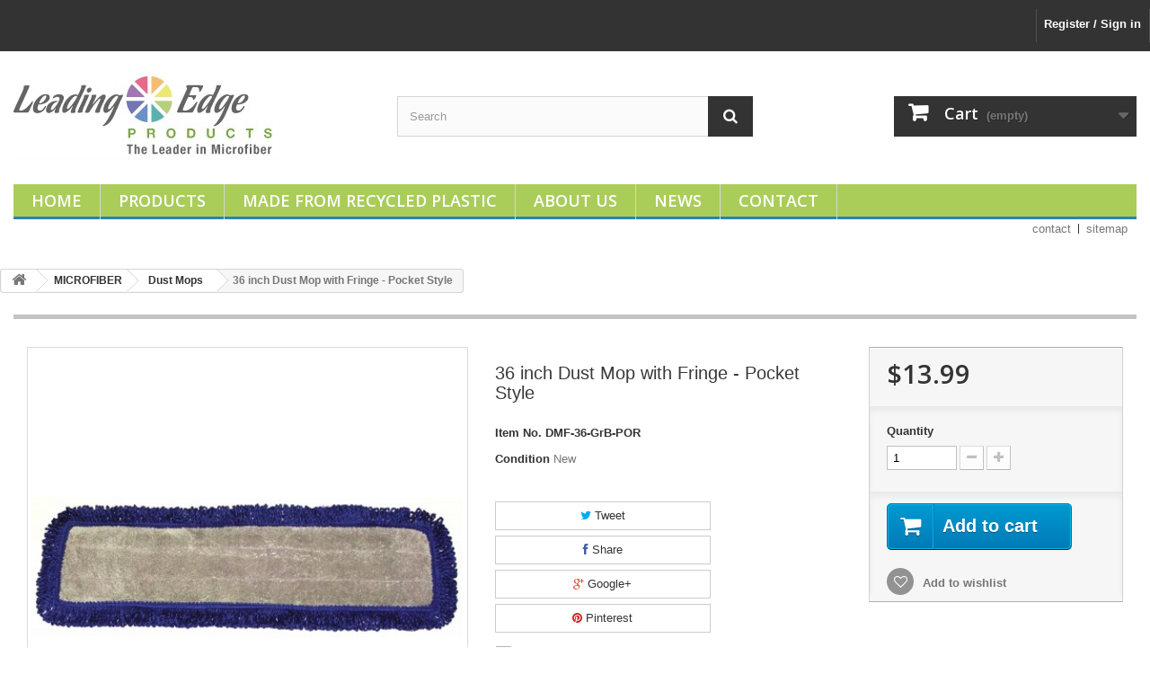

--- FILE ---
content_type: text/html; charset=utf-8
request_url: https://leadingedgeproducts.com/store/dust-mops/234-36-inch-dust-mop-with-fringe-pocket-style.html
body_size: 9823
content:
<!DOCTYPE HTML>
<!--[if lt IE 7]> <html class="no-js lt-ie9 lt-ie8 lt-ie7 " lang="en"><![endif]-->
<!--[if IE 7]><html class="no-js lt-ie9 lt-ie8 ie7" lang="en"><![endif]-->
<!--[if IE 8]><html class="no-js lt-ie9 ie8" lang="en"><![endif]-->
<!--[if gt IE 8]> <html class="no-js ie9" lang="en"><![endif]-->
<html lang="en">
	<head>
		<meta charset="utf-8" />
		<title>36 inch Dust Mop with Fringe - Pocket Style - Leading Edge Products</title>
		<meta name="generator" content="PrestaShop" />
		<meta name="robots" content="index,follow" />
		<meta name="viewport" content="width=device-width, minimum-scale=0.25, maximum-scale=1.6, initial-scale=1.0" />
		<meta name="apple-mobile-web-app-capable" content="yes" />
		<link rel="icon" type="image/vnd.microsoft.icon" href="/store/img/favicon.ico?1578509513" />
		<link rel="shortcut icon" type="image/x-icon" href="/store/img/favicon.ico?1578509513" />
			<link rel="stylesheet" href="/store/themes/default-bootstrap/css/global.css" type="text/css" media="all" />
			<link rel="stylesheet" href="/store/themes/default-bootstrap/css/autoload/highdpi.css" type="text/css" media="all" />
			<link rel="stylesheet" href="/store/themes/default-bootstrap/css/autoload/responsive-tables.css" type="text/css" media="all" />
			<link rel="stylesheet" href="/store/themes/default-bootstrap/css/autoload/uniform.default.css" type="text/css" media="all" />
			<link rel="stylesheet" href="/store/js/jquery/plugins/fancybox/jquery.fancybox.css" type="text/css" media="all" />
			<link rel="stylesheet" href="/store/themes/default-bootstrap/css/product.css" type="text/css" media="all" />
			<link rel="stylesheet" href="/store/themes/default-bootstrap/css/print.css" type="text/css" media="print" />
			<link rel="stylesheet" href="/store/js/jquery/plugins/bxslider/jquery.bxslider.css" type="text/css" media="all" />
			<link rel="stylesheet" href="/store/themes/default-bootstrap/css/modules/blockcart/blockcart.css" type="text/css" media="all" />
			<link rel="stylesheet" href="/store/themes/default-bootstrap/css/modules/blockcurrencies/blockcurrencies.css" type="text/css" media="all" />
			<link rel="stylesheet" href="/store/themes/default-bootstrap/css/modules/blocklanguages/blocklanguages.css" type="text/css" media="all" />
			<link rel="stylesheet" href="/store/themes/default-bootstrap/css/modules/blockcontact/blockcontact.css" type="text/css" media="all" />
			<link rel="stylesheet" href="/store/themes/default-bootstrap/css/modules/blocknewsletter/blocknewsletter.css" type="text/css" media="all" />
			<link rel="stylesheet" href="/store/themes/default-bootstrap/css/modules/blocksearch/blocksearch.css" type="text/css" media="all" />
			<link rel="stylesheet" href="/store/js/jquery/plugins/autocomplete/jquery.autocomplete.css" type="text/css" media="all" />
			<link rel="stylesheet" href="/store/themes/default-bootstrap/css/product_list.css" type="text/css" media="all" />
			<link rel="stylesheet" href="/store/themes/default-bootstrap/css/modules/blockuserinfo/blockuserinfo.css" type="text/css" media="all" />
			<link rel="stylesheet" href="/store/themes/default-bootstrap/css/modules/blockviewed/blockviewed.css" type="text/css" media="all" />
			<link rel="stylesheet" href="/store/modules/themeconfigurator/css/hooks.css" type="text/css" media="all" />
			<link rel="stylesheet" href="/store/themes/default-bootstrap/css/modules/blockwishlist/blockwishlist.css" type="text/css" media="all" />
			<link rel="stylesheet" href="/store/themes/default-bootstrap/css/modules/productcomments/productcomments.css" type="text/css" media="all" />
			<link rel="stylesheet" href="/store/modules/sendtoafriend/sendtoafriend.css" type="text/css" media="all" />
			<link rel="stylesheet" href="/store/modules/socialsharing/css/socialsharing.css" type="text/css" media="all" />
			<link rel="stylesheet" href="/store/themes/default-bootstrap/css/modules/favoriteproducts/favoriteproducts.css" type="text/css" media="all" />
			<link rel="stylesheet" href="/store/themes/default-bootstrap/css/modules/blocktopmenu/css/blocktopmenu.css" type="text/css" media="all" />
			<link rel="stylesheet" href="/store/themes/default-bootstrap/css/modules/blocktopmenu/css/superfish-modified.css" type="text/css" media="all" />
			<link rel="stylesheet" href="/store/modules/blockpermanentlinks/blockpermanentlinks.css" type="text/css" media="all" />
			<link rel="stylesheet" href="/store/modules/bestkit_checkoutfields/views/css/front/front.css" type="text/css" media="all" />
			<link rel="stylesheet" href="/store/js/jquery/ui/themes/base/jquery.ui.core.css" type="text/css" media="all" />
			<link rel="stylesheet" href="/store/js/jquery/ui/themes/base/jquery.ui.datepicker.css" type="text/css" media="all" />
			<link rel="stylesheet" href="/store/js/jquery/ui/themes/base/jquery.ui.theme.css" type="text/css" media="all" />
			<link rel="stylesheet" href="/store/modules/bestkit_checkoutfields/views/css/front/sweet-alert.css" type="text/css" media="all" />
			<link rel="stylesheet" href="/store/modules/bestkit_checkoutfields/views/css/front/customerfields.css" type="text/css" media="all" />
			<link rel="stylesheet" href="/store/themes/default-bootstrap/css/modules/mailalerts/mailalerts.css" type="text/css" media="all" />
			<link rel="stylesheet" href="/store/themes/default-bootstrap/css/modules/blockcategories/blockcategories.css" type="text/css" media="all" />
			<link rel="stylesheet" href="/store/modules/homecategories/views/css/front.css" type="text/css" media="all" />
		<script type="text/javascript">
var CUSTOMIZE_TEXTFIELD = 1;
var FancyboxI18nClose = 'Close';
var FancyboxI18nNext = 'Next';
var FancyboxI18nPrev = 'Previous';
var PS_CATALOG_MODE = false;
var added_to_wishlist = 'Added to your wishlist.';
var ajax_allowed = true;
var ajaxsearch = true;
var allowBuyWhenOutOfStock = true;
var attribute_anchor_separator = '-';
var attributesCombinations = [];
var availableLaterValue = '';
var availableNowValue = '';
var baseDir = 'https://leadingedgeproducts.com/store/';
var baseUri = 'https://leadingedgeproducts.com/store/';
var blocksearch_type = 'top';
var cf_empty_req_field = 'Please fill the mandatory field: ';
var cf_error_title = 'Error';
var checkout_fields_controller = 'https://leadingedgeproducts.com/store/module/bestkit_checkoutfields/ajax';
var confirm_report_message = 'Are you sure that you want to report this comment?';
var contentOnly = false;
var currencyBlank = 0;
var currencyFormat = 1;
var currencyRate = 1;
var currencySign = '$';
var currentDate = '2026-01-28 04:59:54';
var customerGroupWithoutTax = true;
var customizationFields = false;
var customizationIdMessage = 'Customization #';
var default_eco_tax = 0;
var delete_txt = 'Delete';
var displayList = true;
var displayPrice = 1;
var doesntExist = 'This combination does not exist for this product. Please select another combination.';
var doesntExistNoMore = 'This product is no longer in stock';
var doesntExistNoMoreBut = 'with those attributes but is available with others.';
var ecotaxTax_rate = 0;
var favorite_products_id_product = 234;
var favorite_products_url_add = 'https://leadingedgeproducts.com/store/module/favoriteproducts/actions?process=add';
var favorite_products_url_remove = 'https://leadingedgeproducts.com/store/module/favoriteproducts/actions?process=remove';
var fieldRequired = 'Please fill in all the required fields before saving your customization.';
var freeProductTranslation = 'Free!';
var freeShippingTranslation = 'Free shipping!';
var generated_date = 1769605194;
var group_reduction = 0;
var idDefaultImage = 1058;
var id_lang = 1;
var id_product = 234;
var img_dir = 'https://leadingedgeproducts.com/store/themes/default-bootstrap/img/';
var img_prod_dir = 'https://leadingedgeproducts.com/store/img/p/';
var img_ps_dir = 'https://leadingedgeproducts.com/store/img/';
var instantsearch = true;
var isGuest = 0;
var isLogged = 0;
var jqZoomEnabled = false;
var loggin_required = 'You must be logged in to manage your wishlist.';
var maxQuantityToAllowDisplayOfLastQuantityMessage = 3;
var minimalQuantity = 1;
var moderation_active = true;
var mywishlist_url = 'https://leadingedgeproducts.com/store/module/blockwishlist/mywishlist';
var noTaxForThisProduct = true;
var oosHookJsCodeFunctions = [];
var page_name = 'product';
var placeholder_blocknewsletter = 'Enter your e-mail';
var priceDisplayMethod = 1;
var priceDisplayPrecision = 2;
var productAvailableForOrder = true;
var productBasePriceTaxExcl = 13.99;
var productBasePriceTaxExcluded = 13.99;
var productHasAttributes = false;
var productPrice = 13.99;
var productPriceTaxExcluded = 13.99;
var productPriceWithoutReduction = 13.99;
var productReference = 'DMF-36-GrB-POR';
var productShowPrice = true;
var productUnitPriceRatio = 0;
var product_fileButtonHtml = 'Choose File';
var product_fileDefaultHtml = 'No file selected';
var product_specific_price = [];
var productcomment_added = 'Your comment has been added!';
var productcomment_added_moderation = 'Your comment has been added and will be available once approved by a moderator';
var productcomment_ok = 'OK';
var productcomment_title = 'New comment';
var productcomments_controller_url = 'https://leadingedgeproducts.com/store/module/productcomments/default';
var productcomments_url_rewrite = true;
var quantitiesDisplayAllowed = false;
var quantityAvailable = 0;
var quickView = true;
var reduction_percent = 0;
var reduction_price = 0;
var removingLinkText = 'remove this product from my cart';
var roundMode = 2;
var search_url = 'https://leadingedgeproducts.com/store/search';
var secure_key = 'fe74aa655e23eecb5a452d190d82d820';
var sharing_img = 'https://leadingedgeproducts.com/store/1058/36-inch-dust-mop-with-fringe-pocket-style.jpg';
var sharing_name = '36 inch Dust Mop with Fringe - Pocket Style';
var sharing_url = 'https://leadingedgeproducts.com/store/dust-mops/234-36-inch-dust-mop-with-fringe-pocket-style.html';
var specific_currency = false;
var specific_price = 0;
var static_token = '037c05d7ba8e5739bd8a3f21526e1547';
var stf_msg_error = 'Your e-mail could not be sent. Please check the e-mail address and try again.';
var stf_msg_required = 'You did not fill required fields';
var stf_msg_success = 'Your e-mail has been sent successfully';
var stf_msg_title = 'Send to a friend';
var stf_secure_key = 'e71033b196d5e1e92f26729e92e571e6';
var stock_management = 1;
var taxRate = 0;
var token = '037c05d7ba8e5739bd8a3f21526e1547';
var uploading_in_progress = 'Uploading in progress, please be patient.';
var usingSecureMode = true;
var wishlistProductsIds = false;
</script>

		<script type="text/javascript" src="/store/js/jquery/jquery-1.11.0.min.js"></script>
		<script type="text/javascript" src="/store/js/jquery/jquery-migrate-1.2.1.min.js"></script>
		<script type="text/javascript" src="/store/js/jquery/plugins/jquery.easing.js"></script>
		<script type="text/javascript" src="/store/js/tools.js"></script>
		<script type="text/javascript" src="/store/themes/default-bootstrap/js/global.js"></script>
		<script type="text/javascript" src="/store/themes/default-bootstrap/js/autoload/10-bootstrap.min.js"></script>
		<script type="text/javascript" src="/store/themes/default-bootstrap/js/autoload/15-jquery.total-storage.min.js"></script>
		<script type="text/javascript" src="/store/themes/default-bootstrap/js/autoload/15-jquery.uniform-modified.js"></script>
		<script type="text/javascript" src="/store/js/jquery/plugins/fancybox/jquery.fancybox.js"></script>
		<script type="text/javascript" src="/store/themes/default-bootstrap/js/products-comparison.js"></script>
		<script type="text/javascript" src="/store/js/jquery/plugins/jquery.idTabs.js"></script>
		<script type="text/javascript" src="/store/js/jquery/plugins/jquery.scrollTo.js"></script>
		<script type="text/javascript" src="/store/js/jquery/plugins/jquery.serialScroll.js"></script>
		<script type="text/javascript" src="/store/js/jquery/plugins/bxslider/jquery.bxslider.js"></script>
		<script type="text/javascript" src="/store/themes/default-bootstrap/js/product.js"></script>
		<script type="text/javascript" src="/store/themes/default-bootstrap/js/modules/blockcart/ajax-cart.js"></script>
		<script type="text/javascript" src="/store/themes/default-bootstrap/js/modules/blocknewsletter/blocknewsletter.js"></script>
		<script type="text/javascript" src="/store/js/jquery/plugins/autocomplete/jquery.autocomplete.js"></script>
		<script type="text/javascript" src="/store/themes/default-bootstrap/js/modules/blocksearch/blocksearch.js"></script>
		<script type="text/javascript" src="/store/themes/default-bootstrap/js/modules/blockwishlist/js/ajax-wishlist.js"></script>
		<script type="text/javascript" src="/store/modules/productcomments/js/jquery.rating.pack.js"></script>
		<script type="text/javascript" src="/store/themes/default-bootstrap/js/modules/sendtoafriend/sendtoafriend.js"></script>
		<script type="text/javascript" src="/store/modules/socialsharing/js/socialsharing.js"></script>
		<script type="text/javascript" src="/store/modules/favoriteproducts/favoriteproducts.js"></script>
		<script type="text/javascript" src="/store/themes/default-bootstrap/js/modules/blocktopmenu/js/hoverIntent.js"></script>
		<script type="text/javascript" src="/store/themes/default-bootstrap/js/modules/blocktopmenu/js/superfish-modified.js"></script>
		<script type="text/javascript" src="/store/themes/default-bootstrap/js/modules/blocktopmenu/js/blocktopmenu.js"></script>
		<script type="text/javascript" src="/store/modules/bestkit_checkoutfields/views/js/front/front.js"></script>
		<script type="text/javascript" src="/store/js/jquery/ui/jquery.ui.core.min.js"></script>
		<script type="text/javascript" src="/store/js/jquery/ui/jquery.ui.datepicker.min.js"></script>
		<script type="text/javascript" src="/store/js/jquery/ui/i18n/jquery.ui.datepicker-en.js"></script>
		<script type="text/javascript" src="/store/modules/bestkit_checkoutfields/views/js/front/sweet-alert.min.js"></script>
		<script type="text/javascript" src="/store/themes/default-bootstrap/js/modules/mailalerts/mailalerts.js"></script>
		<script type="text/javascript" src="/store/themes/default-bootstrap/js/tools/treeManagement.js"></script>
		<script type="text/javascript" src="/store/js/jquery/plugins/jquery.validate-creditcard.js"></script>
		<script type="text/javascript" src="/store/modules/productcomments/js/jquery.textareaCounter.plugin.js"></script>
		<script type="text/javascript" src="/store/themes/default-bootstrap/js/modules/productcomments/js/productcomments.js"></script>
			<meta property="og:type" content="product" />
<meta property="og:url" content="https://leadingedgeproducts.com/store/dust-mops/234-36-inch-dust-mop-with-fringe-pocket-style.html" />
<meta property="og:title" content="36 inch Dust Mop with Fringe - Pocket Style - Leading Edge Products" />
<meta property="og:site_name" content="Leading Edge Products" />
<meta property="og:description" content="" />
<meta property="og:image" content="https://leadingedgeproducts.com/store/1058-large_default/36-inch-dust-mop-with-fringe-pocket-style.jpg" />
<meta property="product:pretax_price:amount" content="13.99" />
<meta property="product:pretax_price:currency" content="USD" />
<meta property="product:price:amount" content="13.99" />
<meta property="product:price:currency" content="USD" />




		<link rel="stylesheet" href="https://fonts.googleapis.com/css?family=Open+Sans:300,600&amp;subset=latin,latin-ext" type="text/css" media="all" />
		<!--[if IE 8]>
		<script src="https://oss.maxcdn.com/libs/html5shiv/3.7.0/html5shiv.js"></script>
		<script src="https://oss.maxcdn.com/libs/respond.js/1.3.0/respond.min.js"></script>
		<![endif]-->
	<script type="text/javascript" src="https://secure.hiss3lark.com/js/183882.js"></script>
	<noscript><img src="https://secure.hiss3lark.com/183882.png" alt="" style="display:none;" /></noscript>
	</head>
	<body id="product" class="product product-234 product-36-inch-dust-mop-with-fringe-pocket-style category-17 category-dust-mops hide-left-column hide-right-column lang_en">
					<div id="page">
			<div class="header-container">
				<header id="header">
					<div class="banner">
						<div class="container">
							<div class="row">
								
							</div>
						</div>
					</div>
					<div class="nav">
						<div class="container">
							<div class="row">
								<nav><!-- Block user information module NAV  -->
<div class="header_user_info">
			<a class="login" href="https://leadingedgeproducts.com/store/my-account" rel="nofollow" title="Log in to your customer account">
			Register / Sign in
		</a>
	</div>
<!-- /Block usmodule NAV -->
<!-- Block languages module -->
<!-- /Block languages module -->
</nav>
							</div>
						</div>
					</div>
					<div>
						<div class="container">
							<div class="row">
								<div id="header_logo">
									<a href="http://leadingedgeproducts.com/store/" title="Leading Edge Products">
										<img class="logo img-responsive" src="https://leadingedgeproducts.com/store/img/leading-edge-products-1407894459.jpg" alt="Leading Edge Products" width="301" height="108"/>
									</a>
								</div>
								<!-- Block search module TOP -->
<div id="search_block_top" class="col-sm-4 clearfix">
	<form id="searchbox" method="get" action="https://leadingedgeproducts.com/store/search" >
		<input type="hidden" name="controller" value="search" />
		<input type="hidden" name="orderby" value="position" />
		<input type="hidden" name="orderway" value="desc" />
		<input class="search_query form-control" type="text" id="search_query_top" name="search_query" placeholder="Search" value="" />
		<button type="submit" name="submit_search" class="btn btn-default button-search">
			<span>Search</span>
		</button>
	</form>
</div>
<!-- /Block search module TOP --><!-- MODULE Block cart -->
<div class="col-sm-4 clearfix">
	<div class="shopping_cart">
		<a href="https://leadingedgeproducts.com/store/order" title="View my shopping cart" rel="nofollow">
			<b>Cart</b>
			<span class="ajax_cart_quantity unvisible">0</span>
			<span class="ajax_cart_product_txt unvisible">Product</span>
			<span class="ajax_cart_product_txt_s unvisible">Products</span>
			<span class="ajax_cart_total unvisible">
							</span>
			<span class="ajax_cart_no_product">(empty)</span>
					</a>
					<div class="cart_block block exclusive">
				<div class="block_content">
					<!-- block list of products -->
					<div class="cart_block_list">
												<p class="cart_block_no_products">
							No products
						</p>
												<div class="cart-prices">
							<div class="cart-prices-line first-line">
								<span class="price cart_block_shipping_cost ajax_cart_shipping_cost">
																			Free shipping!
																	</span>
								<span>
									Shipping
								</span>
							</div>
																					<div class="cart-prices-line last-line">
								<span class="price cart_block_total ajax_block_cart_total">$0.00</span>
								<span>Total</span>
							</div>
															<p>
																	Prices are tax excluded
																</p>
													</div>
						<p class="cart-buttons">
							<a id="button_order_cart" class="btn btn-default button button-small" href="https://leadingedgeproducts.com/store/order" title="Check out" rel="nofollow">
								<span>
									Check out<i class="icon-chevron-right right"></i>
								</span>
							</a>
						</p>
					</div>
				</div>
			</div><!-- .cart_block -->
			</div>
</div>

	<div id="layer_cart">
		<div class="clearfix">
			<div class="layer_cart_product col-xs-12 col-md-6">
				<span class="cross" title="Close window"></span>
				<h2>
					<i class="icon-ok"></i>Product successfully added to your shopping cart
				</h2>
				<div class="product-image-container layer_cart_img">
				</div>
				<div class="layer_cart_product_info">
					<span id="layer_cart_product_title" class="product-name"></span>
					<span id="layer_cart_product_attributes"></span>
					<div>
						<strong class="dark">Quantity</strong>
						<span id="layer_cart_product_quantity"></span>
					</div>
					<div>
						<strong class="dark">Total</strong>
						<span id="layer_cart_product_price"></span>
					</div>
				</div>
			</div>
			<div class="layer_cart_cart col-xs-12 col-md-6">
				<h2>
					<!-- Plural Case [both cases are needed because page may be updated in Javascript] -->
					<span class="ajax_cart_product_txt_s  unvisible">
						There are <span class="ajax_cart_quantity">0</span> items in your cart.
					</span>
					<!-- Singular Case [both cases are needed because page may be updated in Javascript] -->
					<span class="ajax_cart_product_txt ">
						There is 1 item in your cart.
					</span>
				</h2>

				<div class="layer_cart_row">
					<strong class="dark">
						Total products
																					(tax excl.)
																		</strong>
					<span class="ajax_block_products_total">
											</span>
				</div>

								<div class="layer_cart_row">
					<strong class="dark">
						Total shipping&nbsp;(tax excl.)					</strong>
					<span class="ajax_cart_shipping_cost">
													Free shipping!
											</span>
				</div>
								<div class="layer_cart_row">
					<strong class="dark">
						Total
																					(tax excl.)
																		</strong>
					<span class="ajax_block_cart_total">
											</span>
				</div>
				<div class="button-container">
					<span class="continue btn btn-default button exclusive-medium" title="Continue shopping">
						<span>
							<i class="icon-chevron-left left"></i>Continue shopping
						</span>
					</span>
					<a class="btn btn-default button button-medium"	href="https://leadingedgeproducts.com/store/order" title="Proceed to checkout" rel="nofollow">
						<span>
							Proceed to checkout<i class="icon-chevron-right right"></i>
						</span>
					</a>
				</div>
			</div>
		</div>
		<div class="crossseling"></div>
	</div> <!-- #layer_cart -->
	<div class="layer_cart_overlay"></div>

<!-- /MODULE Block cart -->
	<!-- Menu -->
	<div id="block_top_menu" class="sf-contener clearfix col-lg-12">
		<div class="cat-title">Categories</div>
		<ul class="sf-menu clearfix menu-content">
			<li><a href="https://leadingedgeproducts.com/" title="Home">Home</a></li>
<li><a href="https://leadingedgeproducts.com/store/" title="Products">Products</a></li>
<li><a href="https://leadingedgeproducts.com/made-from-recycled-plastic" title="Made From Recycled Plastic">Made From Recycled Plastic</a></li>
<li><a href="https://leadingedgeproducts.com/about-us" title="About Us">About Us</a></li>
<li><a href="https://leadingedgeproducts.com/news" title="News">News</a></li>
<li><a href="https://leadingedgeproducts.com/contact" onclick="return !window.open(this.href);" title="Contact">Contact</a></li>

					</ul>
	</div>
	<!--/ Menu -->

<!-- Block permanent links module HEADER -->
<ul id="header_links">
	<li id="header_link_contact"><a href="https://leadingedgeproducts.com/store/contact-us" title="contact">contact</a></li>
	<li id="header_link_sitemap"><a href="https://leadingedgeproducts.com/store/sitemap" title="sitemap">sitemap</a></li>
	<li id="header_link_bookmark">
		<script type="text/javascript">writeBookmarkLink('https://leadingedgeproducts.com/store/dust-mops/234-36-inch-dust-mop-with-fringe-pocket-style.html', '36 inch Dust Mop with Fringe - Pocket Style - Leading Edge Products', 'bookmark');</script>
	</li>
</ul>
<!-- /Block permanent links module HEADER -->
							</div>
						</div>
					</div>
				</header>
			</div>
			<div class="columns-container">
				<div id="columns" class="container">
											
<!-- Breadcrumb -->
<div class="breadcrumb clearfix">
	<a class="home" href="http://leadingedgeproducts.com/store/" title="Return to Home"><i class="icon-home"></i></a>
			<span class="navigation-pipe" >&gt;</span>
					<a href="https://leadingedgeproducts.com/store/12-microfiber" title="MICROFIBER" data-gg="">MICROFIBER</a><span class="navigation-pipe">></span><a href="https://leadingedgeproducts.com/store/17-dust-mops" title="Dust Mops" data-gg="">Dust Mops</a><span class="navigation-pipe">></span>36 inch Dust Mop with Fringe - Pocket Style
			</div>
<!-- /Breadcrumb -->
										<div id="slider_row" class="row">
						<div id="top_column" class="center_column col-xs-12 col-sm-12"></div>
					</div>
					<div class="row">
																		<div id="center_column" class="center_column col-xs-12 col-sm-12">
	

							<div itemscope itemtype="http://schema.org/Product">
	<div class="primary_block row">
					<div class="container">
				<div class="top-hr"></div>
			</div>
								<!-- left infos-->
		<div class="pb-left-column col-xs-12 col-sm-4 col-md-5">
			<!-- product img-->
			<div id="image-block" class="clearfix">
																	<span id="view_full_size">
													<img id="bigpic" itemprop="image" src="https://leadingedgeproducts.com/store/1058-large_default/36-inch-dust-mop-with-fringe-pocket-style.jpg" title="36 inch Dust Mop with Fringe - Pocket Style" alt="36 inch Dust Mop with Fringe - Pocket Style" width="458" height="458"/>
															<span class="span_link no-print">View larger</span>
																		</span>
							</div> <!-- end image-block -->
							<!-- thumbnails -->
				<div id="views_block" class="clearfix hidden">
										<div id="thumbs_list">
						<ul id="thumbs_list_frame">
																																																						<li id="thumbnail_1058" class="last">
									<a href="https://leadingedgeproducts.com/store/1058-thickbox_default/36-inch-dust-mop-with-fringe-pocket-style.jpg"	data-fancybox-group="other-views" class="fancybox shown" title="36 inch Dust Mop with Fringe - Pocket Style">
										<img class="img-responsive" id="thumb_1058" src="https://leadingedgeproducts.com/store/1058-cart_default/36-inch-dust-mop-with-fringe-pocket-style.jpg" alt="36 inch Dust Mop with Fringe - Pocket Style" title="36 inch Dust Mop with Fringe - Pocket Style" height="80" width="80" itemprop="image" />
									</a>
								</li>
																			</ul>
					</div> <!-- end thumbs_list -->
									</div> <!-- end views-block -->
				<!-- end thumbnails -->
								</div> <!-- end pb-left-column -->
		<!-- end left infos-->
		<!-- center infos -->
		<div class="pb-center-column col-xs-12 col-sm-4">
						<h1 itemprop="name">36 inch Dust Mop with Fringe - Pocket Style</h1>
			<p id="product_reference">
				<label>Item No. </label>
				<span class="editable" itemprop="sku">DMF-36-GrB-POR</span>
			</p>
						<p id="product_condition">
				<label>Condition </label>
									<link itemprop="itemCondition" href="http://schema.org/NewCondition"/>
					<span class="editable">New</span>
							</p>
																<!-- availability -->
				<p id="availability_statut" style="display: none;">
					
					<span id="availability_value"></span>
				</p>
				
				<p class="warning_inline" id="last_quantities" style="display: none" >Warning: Last items in stock!</p>
						<p id="availability_date" style="display: none;">
				<span id="availability_date_label">Availability date:</span>
				<span id="availability_date_value"></span>
			</p>
			<!-- Out of stock hook -->
			<div id="oosHook" style="display: none;">
				
			</div>
			 
<!--  /Module ProductComments -->

	<p class="socialsharing_product list-inline no-print">
					<button data-type="twitter" type="button" class="btn btn-default btn-twitter social-sharing">
				<i class="icon-twitter"></i> Tweet
				<!-- <img src="https://leadingedgeproducts.com/store/modules/socialsharing/img/twitter.gif" alt="Tweet" /> -->
			</button>
							<button data-type="facebook" type="button" class="btn btn-default btn-facebook social-sharing">
				<i class="icon-facebook"></i> Share
				<!-- <img src="https://leadingedgeproducts.com/store/modules/socialsharing/img/facebook.gif" alt="Facebook Like" /> -->
			</button>
							<button data-type="google-plus" type="button" class="btn btn-default btn-google-plus social-sharing">
				<i class="icon-google-plus"></i> Google+
				<!-- <img src="https://leadingedgeproducts.com/store/modules/socialsharing/img/google.gif" alt="Google Plus" /> -->
			</button>
							<button data-type="pinterest" type="button" class="btn btn-default btn-pinterest social-sharing">
				<i class="icon-pinterest"></i> Pinterest
				<!-- <img src="https://leadingedgeproducts.com/store/modules/socialsharing/img/pinterest.gif" alt="Pinterest" /> -->
			</button>
			</p>
							<!-- usefull links-->
				<ul id="usefull_link_block" class="clearfix no-print">
					<li class="sendtofriend">
	<a id="send_friend_button" href="#send_friend_form">
		Send to a friend
	</a>
	<div style="display: none;">
		<div id="send_friend_form">
			<h2  class="page-subheading">
				Send to a friend
			</h2>
			<div class="row">
				<div class="product clearfix col-xs-12 col-sm-6">
					<img src="https://leadingedgeproducts.com/store/1058-home_default/36-inch-dust-mop-with-fringe-pocket-style.jpg" height="250" width="250" alt="36 inch Dust Mop with Fringe - Pocket Style" />
					<div class="product_desc">
						<p class="product_name">
							<strong>36 inch Dust Mop with Fringe - Pocket Style</strong>
						</p>
						
					</div>
				</div><!-- .product -->
				<div class="send_friend_form_content col-xs-12 col-sm-6" id="send_friend_form_content">
					<div id="send_friend_form_error"></div>
					<div id="send_friend_form_success"></div>
					<div class="form_container">
						<p class="intro_form">
							Recipient :
						</p>
						<p class="text">
							<label for="friend_name">
								Name of your friend <sup class="required">*</sup> :
							</label>
							<input id="friend_name" name="friend_name" type="text" value=""/>
						</p>
						<p class="text">
							<label for="friend_email">
								E-mail address of your friend <sup class="required">*</sup> :
							</label>
							<input id="friend_email" name="friend_email" type="text" value=""/>
						</p>
						<p class="txt_required">
							<sup class="required">*</sup> Required fields
						</p>
					</div>
					<p class="submit">
						<button id="sendEmail" class="btn button button-small" name="sendEmail" type="submit">
							<span>Send</span>
						</button>&nbsp;
						or&nbsp;
						<a class="closefb" href="#">
							Cancel
						</a>
					</p>
				</div> <!-- .send_friend_form_content -->
			</div>
		</div>
	</div>
</li>







<li id="favoriteproducts_block_extra_added">
	Remove this product from my favorite's list. 
</li>
<li id="favoriteproducts_block_extra_removed">
	Add this product to my list of favorites.
</li>					<li class="print">
						<a href="javascript:print();">
							Print
						</a>
					</li>
									</ul>
					</div>
		<!-- end center infos-->
		<!-- pb-right-column-->
		<div class="pb-right-column col-xs-12 col-sm-4 col-md-3">
						<!-- add to cart form-->
			<form id="buy_block" action="https://leadingedgeproducts.com/store/cart" method="post">
				<!-- hidden datas -->
				<p class="hidden">
					<input type="hidden" name="token" value="037c05d7ba8e5739bd8a3f21526e1547" />
					<input type="hidden" name="id_product" value="234" id="product_page_product_id" />
					<input type="hidden" name="add" value="1" />
					<input type="hidden" name="id_product_attribute" id="idCombination" value="" />
				</p>
				<div class="box-info-product">
					<div class="content_prices clearfix">
													<!-- prices -->
							<div class="price">
								<p class="our_price_display" itemprop="offers" itemscope itemtype="http://schema.org/Offer">
									<link itemprop="availability" href="http://schema.org/InStock"/>																			<span id="our_price_display" itemprop="price">$13.99</span>
										<!--											tax excl.										-->
										<meta itemprop="priceCurrency" content="USD" />
										
																	</p>
								<p id="reduction_percent"  style="display:none;">
									<span id="reduction_percent_display">
																			</span>
								</p>
								<p id="reduction_amount"  style="display:none">
									<span id="reduction_amount_display">
																		</span>
								</p>
								<p id="old_price" class="hidden">
																			
										<span id="old_price_display"></span>
										<!-- tax excl. -->
																	</p>
															</div> <!-- end prices -->
																											 
						
						<div class="clear"></div>
					</div> <!-- end content_prices -->
					<div class="product_attributes clearfix">
						<!-- quantity wanted -->
												<p id="quantity_wanted_p">
							<label>Quantity</label>
							<input type="text" name="qty" id="quantity_wanted" class="text" value="1" />
							<a href="#" data-field-qty="qty" class="btn btn-default button-minus product_quantity_down">
								<span><i class="icon-minus"></i></span>
							</a>
							<a href="#" data-field-qty="qty" class="btn btn-default button-plus product_quantity_up">
								<span><i class="icon-plus"></i></span>
							</a>
							<span class="clearfix"></span>
						</p>
												<!-- minimal quantity wanted -->
						<p id="minimal_quantity_wanted_p" style="display: none;">
							This product is not sold individually. You must select at least <b id="minimal_quantity_label">1</b> quantity for this product.
						</p>
											</div> <!-- end product_attributes -->
					<div class="box-cart-bottom">
						<div>
							<p id="add_to_cart" class="buttons_bottom_block no-print">
								<button type="submit" name="Submit" class="exclusive">
									<span>Add to cart</span>
								</button>
							</p>
						</div>
						
<p class="buttons_bottom_block no-print">
	<a id="wishlist_button" href="#" onclick="WishlistCart('wishlist_block_list', 'add', '234', $('#idCombination').val(), document.getElementById('quantity_wanted').value); return false;" rel="nofollow"  title="Add to my wishlist">
		Add to wishlist
	</a>
</p>
<strong></strong>
					</div> <!-- end box-cart-bottom -->
				</div> <!-- end box-info-product -->
			</form>
					</div> <!-- end pb-right-column-->
	</div> <!-- end primary_block -->
						<!-- Data sheet -->
			<section class="page-product-box">
				<h3 class="page-product-heading">Data sheet</h3>
				<table class="table-data-sheet">
										<tr class="odd">
												<td>Composition</td>
						<td>80% Polyester 20% Polyamide (Nylon) Microfiber</td>
											</tr>
										<tr class="even">
												<td>Country of Origin</td>
						<td>China</td>
											</tr>
									</table>
			</section>
			<!--end Data sheet -->
										<!--HOOK_PRODUCT_TAB -->
		<section class="page-product-box">
			
<h3 id="#idTab5" class="idTabHrefShort page-product-heading">Reviews</h3> 
			<div id="idTab5">
	<div id="product_comments_block_tab">
								<p class="align_center">No customer comments for the moment.</p>
						</div> <!-- #product_comments_block_tab -->
</div>

<!-- Fancybox -->
<div style="display: none;">
	<div id="new_comment_form">
		<form id="id_new_comment_form" action="#">
			<h2 class="page-subheading">
				Write a review
			</h2>
			<div class="row">
									<div class="product clearfix  col-xs-12 col-sm-6">
						<img src="https://leadingedgeproducts.com/store/1058-medium_default/36-inch-dust-mop-with-fringe-pocket-style.jpg" height="125" width="125" alt="36 inch Dust Mop with Fringe - Pocket Style" />
						<div class="product_desc">
							<p class="product_name">
								<strong>36 inch Dust Mop with Fringe - Pocket Style</strong>
							</p>
							
						</div>
					</div>
								<div class="new_comment_form_content col-xs-12 col-sm-6">
					<h2>Write a review</h2>
					<div id="new_comment_form_error" class="error" style="display: none; padding: 15px 25px">
						<ul></ul>
					</div>
											<ul id="criterions_list">
													<li>
								<label>Quality:</label>
								<div class="star_content">
									<input class="star" type="radio" name="criterion[1]" value="1" />
									<input class="star" type="radio" name="criterion[1]" value="2" />
									<input class="star" type="radio" name="criterion[1]" value="3" checked="checked" />
									<input class="star" type="radio" name="criterion[1]" value="4" />
									<input class="star" type="radio" name="criterion[1]" value="5" />
								</div>
								<div class="clearfix"></div>
							</li>
												</ul>
										<label for="comment_title">
						Title: <sup class="required">*</sup>
					</label>
					<input id="comment_title" name="title" type="text" value=""/>
					<label for="content">
						Comment: <sup class="required">*</sup>
					</label>
					<textarea id="content" name="content"></textarea>
										<div id="new_comment_form_footer">
						<input id="id_product_comment_send" name="id_product" type="hidden" value='234' />
						<p class="fl required"><sup>*</sup> Required fields</p>
						<p class="fr">
							<button id="submitNewMessage" name="submitMessage" type="submit" class="btn button button-small">
								<span>Send</span>
							</button>&nbsp;
							or&nbsp;
							<a class="closefb" href="#">
								Cancel
							</a>
						</p>
						<div class="clearfix"></div>
					</div> <!-- #new_comment_form_footer -->
				</div>
			</div>
		</form><!-- /end new_comment_form_content -->
	</div>
</div>
<!-- End fancybox -->

		</section>
		<!--end HOOK_PRODUCT_TAB -->
					<!--Accessories -->
			<section class="page-product-box">
				<h3 class="page-product-heading">Accessories</h3>
				<div class="block products_block accessories-block clearfix">
					<div class="block_content">
						<ul id="bxslider" class="bxslider clearfix">
																																	<li class="item product-box ajax_block_product first_item product_accessories_description">
										<div class="product_desc">
											<a href="https://leadingedgeproducts.com/store/dust-mops/59-24-inch-duster-pad-string-pocket-24.html" title="36 inch Duster Pad - String - Pocket 36&quot;" class="product-image product_image">
												<img class="lazyOwl" src="https://leadingedgeproducts.com/store/1027-home_default/24-inch-duster-pad-string-pocket-24.jpg" alt="36 inch Duster Pad - String - Pocket 36&quot;" width="250" height="250"/>
											</a>
											<div class="block_description">
												<a href="https://leadingedgeproducts.com/store/dust-mops/59-24-inch-duster-pad-string-pocket-24.html" title="More" class="product_description">
													
												</a>
											</div>
										</div>
										<div class="s_title_block">
											<h5 class="product-name">
												<a href="https://leadingedgeproducts.com/store/dust-mops/59-24-inch-duster-pad-string-pocket-24.html">
													36 inch Duster Pad - String...
												</a>
											</h5>
																						<span class="price">
												$15.95
																							</span>
																					</div>
										<div class="clearfix" style="margin-top:5px">
																					</div>
									</li>
																					</ul>
					</div>
				</div>
			</section>
			<!--end Accessories -->
						<!-- description & features -->
								<!--Download -->
			<section class="page-product-box">
				<h3 class="page-product-heading">Download</h3>
									<div class="row">						<div class="col-lg-4">
							<h4><a href="https://leadingedgeproducts.com/store/index.php?controller=attachment&amp;id_attachment=2">MF Care &amp; Use Instructions</a></h4>
							<p class="text-muted">One page of information covering the features of microfiber, some suggested uses, and care instructions.</p>
							<a class="btn btn-default btn-block" href="https://leadingedgeproducts.com/store/index.php?controller=attachment&amp;id_attachment=2">
								<i class="icon-download"></i>
								Download (288.89k)
							</a>
							<hr />
						</div>
					</div>							</section>
			<!--end Download -->
											</div> <!-- itemscope product wrapper -->
 
					</div><!-- #center_column -->
										</div><!-- .row -->
				</div><!-- #columns -->
			</div><!-- .columns-container -->
							<!-- Footer -->
				<div class="footer-container">
					<footer id="footer"  class="container">
						<div class="row"><!-- Block Newsletter module-->
<div id="newsletter_block_left" class="block">
	<h4>Newsletter</h4>
	<div class="block_content">
		<form action="https://leadingedgeproducts.com/store/" method="post">
			<div class="form-group" >
				<input class="inputNew form-control grey newsletter-input" id="newsletter-input" type="text" name="email" size="18" value="Enter your e-mail" />
                <button type="submit" name="submitNewsletter" class="btn btn-default button button-small">
                    <span>Ok</span>
                </button>
				<input type="hidden" name="action" value="0" />
			</div>
		</form>
	</div>
</div>
<!-- /Block Newsletter module-->

<section id="social_block">
	<ul>
					<li class="facebook">
				<a target="_blank" href="http://www.facebook.com/lepusa">
					<span>Facebook</span>
				</a>
			</li>
							<li class="twitter">
				<a target="_blank" href="http://www.twitter.com/lepusa">
					<span>Twitter</span>
				</a>
			</li>
				                        	<li class="google-plus">
        		<a  target="_blank" href="http://plus.google.com/lepusa">
        			<span>Google Plus</span>
        		</a>
        	</li>
                	</ul>
    <h4>Follow us</h4>
</section>
<div class="clearfix"></div>

<!-- Block categories module -->
<section class="blockcategories_footer footer-block col-xs-12 col-sm-2">
	<h4>Categories</h4>
	<div class="category_footer toggle-footer">
		<div class="list">
			<ul class="tree dhtml">
						</ul>
		</div>
	</div> <!-- .category_footer -->
</section>
<!-- /Block categories module -->

	<!-- MODULE Block footer -->
	<section class="footer-block col-xs-12 col-sm-2" id="block_various_links_footer">
		<h4>Information</h4>
		<ul class="toggle-footer">
																		<li class="item">
				<a href="https://leadingedgeproducts.com/store/contact-us" title="Contact us">
					Contact us
				</a>
			</li>
															<li class="item">
						<a href="https://leadingedgeproducts.com/store/content/3-terms-and-conditions-of-use" title="Terms and conditions of use">
							Terms and conditions of use
						</a>
					</li>
													<li>
				<a href="https://leadingedgeproducts.com/store/sitemap" title="Sitemap">
					Sitemap
				</a>
			</li>
					</ul>
		
	</section>
		<!-- /MODULE Block footer -->

<!-- Block myaccount module -->
<section class="footer-block col-xs-12 col-sm-4">
	<h4><a href="https://leadingedgeproducts.com/store/my-account" title="Manage my customer account" rel="nofollow">My account</a></h4>
	<div class="block_content toggle-footer">
		<ul class="bullet">
			<li><a href="https://leadingedgeproducts.com/store/order-history" title="My orders" rel="nofollow">My orders</a></li>
						<li><a href="https://leadingedgeproducts.com/store/order-slip" title="My credit slips" rel="nofollow">My credit slips</a></li>
			<li><a href="https://leadingedgeproducts.com/store/addresses" title="My addresses" rel="nofollow">My addresses</a></li>
			<li><a href="https://leadingedgeproducts.com/store/identity" title="Manage my personal information" rel="nofollow">My personal info</a></li>
			<li><a href="https://leadingedgeproducts.com/store/discount" title="My vouchers" rel="nofollow">My vouchers</a></li>			
            		</ul>
	</div>
</section>
<!-- /Block myaccount module -->

<!-- MODULE Block contact infos -->
<section id="block_contact_infos" class="footer-block col-xs-12 col-sm-4">
	<div>
        <h4>Store Information</h4>
        <ul class="toggle-footer">

<!--		Leading Edge Products, <br />		12650 Brookprinter Place, Poway, California 92064		<li><pre>12650 Brookprinter Place, Poway, California 92064</pre></li>		<li>Tel Toll-free (877) 465-7652 | Local (858) 576-8542</li>		-->	</ul>
<p><i class="icon-map-marker"></i> <b>Leading Edge Products, Inc.</b><br />
12650 Brookprinter Place<br />
Poway, California 92064<br /><br />
Toll-free (877) 465-7652<br />Local (858) 576-8542<br /><br />
Business Hours:<br />Monday - Friday, 8am - 3:15pm Pacific</p>
</div>

<!--                        	<li>
            		<i class="icon-map-marker"></i>Leading Edge Products, 12650 Brookprinter Place, Poway, California 92064            	</li>
                                    	<li>
            		<i class="icon-phone"></i>Call us now:
            		<span>Toll-free (877) 465-7652 | Local (858) 576-8542</span>
            	</li>
                        -->        </ul>
    </div>
</section>
<!-- /MODULE Block contact infos -->
</div>
					</footer>
				</div><!-- #footer -->
					</div><!-- #page -->
</body></html>

--- FILE ---
content_type: text/css
request_url: https://leadingedgeproducts.com/store/modules/homecategories/views/css/front.css
body_size: 676
content:
/**
* 2007-2015 PrestaShop
*
* NOTICE OF LICENSE
*
* This source file is subject to the Academic Free License (AFL 3.0)
* that is bundled with this package in the file LICENSE.txt.
* It is also available through the world-wide-web at this URL:
* http://opensource.org/licenses/afl-3.0.php
* If you did not receive a copy of the license and are unable to
* obtain it through the world-wide-web, please send an email
* to license@prestashop.com so we can send you a copy immediately.
*
* DISCLAIMER
*
* Do not edit or add to this file if you wish to upgrade PrestaShop to newer
* versions in the future. If you wish to customize PrestaShop for your
* needs please refer to http://www.prestashop.com for more information.
*
*  @author    PrestaShop SA <contact@prestashop.com>
*  @copyright 2007-2015 PrestaShop SA
*  @license   http://opensource.org/licenses/afl-3.0.php  Academic Free License (AFL 3.0)
*  International Registered Trademark & Property of PrestaShop SA
*/

#homecategories h4 {
    float:left;
    width:100%;
}

#homecategories img {
    border: 1px solid #D1D1D1;
}

#homecategories .category_name {
    font-size: 12px;
    font-weight: bold;
    padding: 6px 11px;
    text-align: center;
    margin-bottom:10px;
}

#homecategories .category_desc {
    text-align: center;
    height: auto;
}